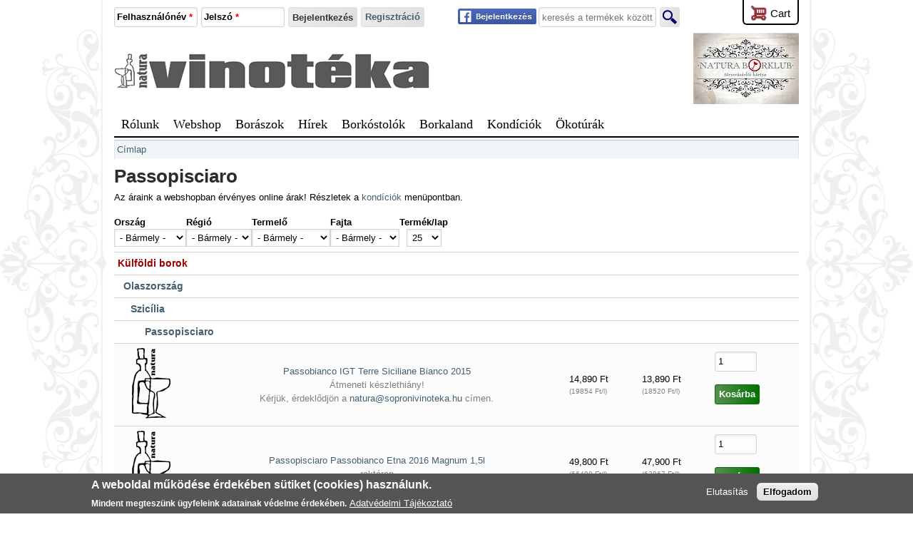

--- FILE ---
content_type: text/html; charset=utf-8
request_url: https://sopronivinoteka.eu/webshop/passopisciaro
body_size: 71028
content:
<!DOCTYPE html>
<!--[if lt IE 7]><html class="lt-ie9 lt-ie8 lt-ie7" lang="hu" dir="ltr"><![endif]-->
<!--[if IE 7]><html class="lt-ie9 lt-ie8" lang="hu" dir="ltr"><![endif]-->
<!--[if IE 8]><html class="lt-ie9" lang="hu" dir="ltr"><![endif]-->
<!--[if gt IE 8]><!--><html lang="hu" dir="ltr"><!--<![endif]-->
<head>
<meta charset="utf-8" />
<meta http-equiv="cleartype" content="on" />
<link rel="shortcut icon" href="https://sopronivinoteka.eu/favicon.ico" type="image/vnd.microsoft.icon" />
<meta name="generator" content="Drupal 7 (https://www.drupal.org)" />
<link rel="canonical" href="https://sopronivinoteka.eu/webshop/passopisciaro" />
<link rel="shortlink" href="https://sopronivinoteka.eu/taxonomy/term/627" />
<meta property="og:site_name" content="Natura Vinotéka Sopron" />
<meta property="og:type" content="article" />
<meta property="og:url" content="https://sopronivinoteka.eu/webshop/passopisciaro" />
<meta property="og:title" content="Passopisciaro" />
<title>Passopisciaro | Natura Vinotéka Sopron</title>
<style type="text/css" media="all">
@import url("https://sopronivinoteka.eu/modules/system/system.base.css?rmxwkg");
@import url("https://sopronivinoteka.eu/modules/system/system.menus.css?rmxwkg");
@import url("https://sopronivinoteka.eu/modules/system/system.messages.css?rmxwkg");
@import url("https://sopronivinoteka.eu/modules/system/system.theme.css?rmxwkg");
</style>
<style type="text/css" media="all">
@import url("https://sopronivinoteka.eu/sites/all/modules/simplenews/simplenews.css?rmxwkg");
@import url("https://sopronivinoteka.eu/modules/field/theme/field.css?rmxwkg");
@import url("https://sopronivinoteka.eu/modules/node/node.css?rmxwkg");
@import url("https://sopronivinoteka.eu/modules/search/search.css?rmxwkg");
@import url("https://sopronivinoteka.eu/sites/all/modules/ubercart/uc_order/uc_order.css?rmxwkg");
@import url("https://sopronivinoteka.eu/sites/all/modules/ubercart/uc_product/uc_product.css?rmxwkg");
@import url("https://sopronivinoteka.eu/sites/all/modules/ubercart/uc_store/uc_store.css?rmxwkg");
@import url("https://sopronivinoteka.eu/modules/user/user.css?rmxwkg");
@import url("https://sopronivinoteka.eu/sites/all/modules/views/css/views.css?rmxwkg");
</style>
<style type="text/css" media="all">
@import url("https://sopronivinoteka.eu/sites/all/modules/colorbox/styles/default/colorbox_style.css?rmxwkg");
@import url("https://sopronivinoteka.eu/sites/all/modules/ctools/css/ctools.css?rmxwkg");
@import url("https://sopronivinoteka.eu/sites/all/modules/popup_onload/popup_onload-colorbox.css?rmxwkg");
@import url("https://sopronivinoteka.eu/sites/all/modules/ubercart/uc_cart/uc_cart_block.css?rmxwkg");
@import url("https://sopronivinoteka.eu/sites/all/modules/custom_search/custom_search.css?rmxwkg");
@import url("https://sopronivinoteka.eu/sites/all/modules/eu_cookie_compliance/css/eu_cookie_compliance.css?rmxwkg");
@import url("https://sopronivinoteka.eu/sites/all/libraries/superfish/css/superfish.css?rmxwkg");
@import url("https://sopronivinoteka.eu/sites/all/libraries/superfish/style/white.css?rmxwkg");
@import url("https://sopronivinoteka.eu/files/ctools/css/19f754c11f050a10309e128e84e894f2.css?rmxwkg");
</style>
<style type="text/css" media="screen">
@import url("https://sopronivinoteka.eu/sites/all/themes/adaptivetheme/adaptivetheme/adaptivetheme/at_core/css/at.settings.style.headings.css?rmxwkg");
@import url("https://sopronivinoteka.eu/sites/all/themes/adaptivetheme/adaptivetheme/adaptivetheme/at_core/css/at.settings.style.image.css?rmxwkg");
@import url("https://sopronivinoteka.eu/sites/all/themes/adaptivetheme/adaptivetheme/adaptivetheme/at_core/css/at.settings.style.floatblocks.css?rmxwkg");
@import url("https://sopronivinoteka.eu/sites/all/themes/adaptivetheme/adaptivetheme/adaptivetheme/at_core/css/at.settings.style.login.css?rmxwkg");
@import url("https://sopronivinoteka.eu/sites/all/themes/adaptivetheme/adaptivetheme/adaptivetheme/at_core/css/at.layout.css?rmxwkg");
</style>
<style type="text/css" media="all">
@import url("https://sopronivinoteka.eu/sites/all/themes/at_commerce/css/styles.base.css?rmxwkg");
@import url("https://sopronivinoteka.eu/sites/all/themes/at_commerce/css/styles.modules.css?rmxwkg");
@import url("https://sopronivinoteka.eu/sites/all/themes/at_commerce/css/styles.settings.css?rmxwkg");
@import url("https://sopronivinoteka.eu/sites/all/themes/vinoteka/color/colors.css?rmxwkg");
@import url("https://sopronivinoteka.eu/sites/all/themes/vinoteka/css/vinoteka.css?rmxwkg");
</style>
<style type="text/css" media="screen">
@import url("https://sopronivinoteka.eu/files/adaptivetheme/vinoteka_files/vinoteka.default.layout.css?rmxwkg");
@import url("https://sopronivinoteka.eu/files/adaptivetheme/vinoteka_files/vinoteka.fonts.css?rmxwkg");
</style>

<!--[if lte IE 9]>
<style type="text/css" media="screen">
@import url("https://sopronivinoteka.eu/sites/all/themes/vinoteka/css/ie-lte-9.css?rmxwkg");
</style>
<![endif]-->
<script type="text/javascript" src="//ajax.googleapis.com/ajax/libs/jquery/1.10.2/jquery.min.js"></script>
<script type="text/javascript">
<!--//--><![CDATA[//><!--
window.jQuery || document.write("<script src='/sites/all/modules/jquery_update/replace/jquery/1.10/jquery.min.js'>\x3C/script>")
//--><!]]>
</script>
<script type="text/javascript" src="https://sopronivinoteka.eu/misc/jquery-extend-3.4.0.js?v=1.10.2"></script>
<script type="text/javascript" src="https://sopronivinoteka.eu/misc/jquery-html-prefilter-3.5.0-backport.js?v=1.10.2"></script>
<script type="text/javascript" src="https://sopronivinoteka.eu/misc/jquery.once.js?v=1.2"></script>
<script type="text/javascript" src="https://sopronivinoteka.eu/misc/drupal.js?rmxwkg"></script>
<script type="text/javascript" src="https://sopronivinoteka.eu/sites/all/modules/jquery_update/replace/ui/external/jquery.cookie.js?v=67fb34f6a866c40d0570"></script>
<script type="text/javascript" src="https://sopronivinoteka.eu/sites/all/modules/admin_menu/admin_devel/admin_devel.js?rmxwkg"></script>
<script type="text/javascript" src="https://sopronivinoteka.eu/files/languages/hu_pY10xY_Ri3LYnBmx4CeV_S8kbC_4DukkaZM8DRnzXro.js?rmxwkg"></script>
<script type="text/javascript" src="https://sopronivinoteka.eu/sites/all/libraries/colorbox/jquery.colorbox-min.js?rmxwkg"></script>
<script type="text/javascript" src="https://sopronivinoteka.eu/sites/all/modules/colorbox/js/colorbox.js?rmxwkg"></script>
<script type="text/javascript" src="https://sopronivinoteka.eu/sites/all/modules/colorbox/styles/default/colorbox_style.js?rmxwkg"></script>
<script type="text/javascript" src="https://sopronivinoteka.eu/sites/all/modules/popup_onload/popup_onload.js?rmxwkg"></script>
<script type="text/javascript" src="https://sopronivinoteka.eu/sites/all/modules/custom_search/js/custom_search.js?rmxwkg"></script>
<script type="text/javascript" src="https://sopronivinoteka.eu/sites/all/modules/ctools/js/auto-submit.js?rmxwkg"></script>
<script type="text/javascript" src="https://sopronivinoteka.eu/sites/all/modules/views_selective_filters/js/attachBehaviours.js?rmxwkg"></script>
<script type="text/javascript" src="https://sopronivinoteka.eu/sites/all/modules/fboauth/fboauth_popup.js?rmxwkg"></script>
<script type="text/javascript" src="https://sopronivinoteka.eu/sites/all/themes/vinoteka/scripts/jquery.overlabel.js?rmxwkg"></script>
<script type="text/javascript" src="https://sopronivinoteka.eu/sites/all/themes/vinoteka/scripts/overlabels.js?rmxwkg"></script>
<script type="text/javascript" src="https://sopronivinoteka.eu/sites/all/themes/at_commerce/scripts/draw.js?rmxwkg"></script>
<script type="text/javascript" src="https://sopronivinoteka.eu/sites/all/libraries/superfish/sftouchscreen.js?rmxwkg"></script>
<script type="text/javascript" src="https://sopronivinoteka.eu/sites/all/libraries/superfish/supposition.js?rmxwkg"></script>
<script type="text/javascript" src="https://sopronivinoteka.eu/sites/all/libraries/superfish/superfish.js?rmxwkg"></script>
<script type="text/javascript" src="https://sopronivinoteka.eu/sites/all/modules/superfish/superfish.js?rmxwkg"></script>
<script type="text/javascript" src="https://sopronivinoteka.eu/sites/all/themes/vinoteka/scripts/jquery-migrate-1.3.0.min.js?rmxwkg"></script>
<script type="text/javascript" src="https://sopronivinoteka.eu/sites/all/themes/adaptivetheme/adaptivetheme/adaptivetheme/at_core/scripts/scalefix.js?rmxwkg"></script>
<script type="text/javascript">
<!--//--><![CDATA[//><!--
jQuery.extend(Drupal.settings, {"basePath":"\/","pathPrefix":"","setHasJsCookie":0,"ajaxPageState":{"theme":"vinoteka","theme_token":"w1wWEyrG3gJtt9e_2_WV0_h6xHIAQahynOEdxRjHWng","js":{"0":1,"sites\/all\/modules\/eu_cookie_compliance\/js\/eu_cookie_compliance.js":1,"\/\/ajax.googleapis.com\/ajax\/libs\/jquery\/1.10.2\/jquery.min.js":1,"1":1,"misc\/jquery-extend-3.4.0.js":1,"misc\/jquery-html-prefilter-3.5.0-backport.js":1,"misc\/jquery.once.js":1,"misc\/drupal.js":1,"sites\/all\/modules\/jquery_update\/replace\/ui\/external\/jquery.cookie.js":1,"sites\/all\/modules\/admin_menu\/admin_devel\/admin_devel.js":1,"public:\/\/languages\/hu_pY10xY_Ri3LYnBmx4CeV_S8kbC_4DukkaZM8DRnzXro.js":1,"sites\/all\/libraries\/colorbox\/jquery.colorbox-min.js":1,"sites\/all\/modules\/colorbox\/js\/colorbox.js":1,"sites\/all\/modules\/colorbox\/styles\/default\/colorbox_style.js":1,"sites\/all\/modules\/popup_onload\/popup_onload.js":1,"sites\/all\/modules\/custom_search\/js\/custom_search.js":1,"sites\/all\/modules\/ctools\/js\/auto-submit.js":1,"sites\/all\/modules\/views_selective_filters\/js\/attachBehaviours.js":1,"sites\/all\/modules\/fboauth\/fboauth_popup.js":1,"sites\/all\/themes\/vinoteka\/scripts\/jquery.overlabel.js":1,"sites\/all\/themes\/vinoteka\/scripts\/overlabels.js":1,"sites\/all\/themes\/at_commerce\/scripts\/draw.js":1,"sites\/all\/libraries\/superfish\/sftouchscreen.js":1,"sites\/all\/libraries\/superfish\/supposition.js":1,"sites\/all\/libraries\/superfish\/superfish.js":1,"sites\/all\/modules\/superfish\/superfish.js":1,"sites\/all\/themes\/vinoteka\/scripts\/jquery-migrate-1.3.0.min.js":1,"sites\/all\/themes\/adaptivetheme\/adaptivetheme\/adaptivetheme\/at_core\/scripts\/scalefix.js":1},"css":{"modules\/system\/system.base.css":1,"modules\/system\/system.menus.css":1,"modules\/system\/system.messages.css":1,"modules\/system\/system.theme.css":1,"sites\/all\/modules\/simplenews\/simplenews.css":1,"modules\/field\/theme\/field.css":1,"modules\/node\/node.css":1,"modules\/search\/search.css":1,"sites\/all\/modules\/ubercart\/uc_order\/uc_order.css":1,"sites\/all\/modules\/ubercart\/uc_product\/uc_product.css":1,"sites\/all\/modules\/ubercart\/uc_store\/uc_store.css":1,"modules\/user\/user.css":1,"sites\/all\/modules\/views\/css\/views.css":1,"sites\/all\/modules\/colorbox\/styles\/default\/colorbox_style.css":1,"sites\/all\/modules\/ctools\/css\/ctools.css":1,"sites\/all\/modules\/popup_onload\/popup_onload-colorbox.css":1,"sites\/all\/modules\/ubercart\/uc_cart\/uc_cart_block.css":1,"sites\/all\/modules\/custom_search\/custom_search.css":1,"sites\/all\/modules\/eu_cookie_compliance\/css\/eu_cookie_compliance.css":1,"sites\/all\/libraries\/superfish\/css\/superfish.css":1,"sites\/all\/libraries\/superfish\/style\/white.css":1,"public:\/\/ctools\/css\/19f754c11f050a10309e128e84e894f2.css":1,"sites\/all\/themes\/adaptivetheme\/adaptivetheme\/adaptivetheme\/at_core\/css\/at.settings.style.headings.css":1,"sites\/all\/themes\/adaptivetheme\/adaptivetheme\/adaptivetheme\/at_core\/css\/at.settings.style.image.css":1,"sites\/all\/themes\/adaptivetheme\/adaptivetheme\/adaptivetheme\/at_core\/css\/at.settings.style.floatblocks.css":1,"sites\/all\/themes\/adaptivetheme\/adaptivetheme\/adaptivetheme\/at_core\/css\/at.settings.style.login.css":1,"sites\/all\/themes\/adaptivetheme\/adaptivetheme\/adaptivetheme\/at_core\/css\/at.layout.css":1,"sites\/all\/themes\/at_commerce\/css\/styles.base.css":1,"sites\/all\/themes\/at_commerce\/css\/styles.modules.css":1,"sites\/all\/themes\/at_commerce\/css\/styles.settings.css":1,"sites\/all\/themes\/vinoteka\/color\/colors.css":1,"sites\/all\/themes\/vinoteka\/css\/vinoteka.css":1,"public:\/\/adaptivetheme\/vinoteka_files\/vinoteka.default.layout.css":1,"public:\/\/adaptivetheme\/vinoteka_files\/vinoteka.fonts.css":1,"sites\/all\/themes\/vinoteka\/css\/ie-lte-9.css":1}},"colorbox":{"transition":"elastic","speed":"350","opacity":"0.85","slideshow":false,"slideshowAuto":true,"slideshowSpeed":"2500","slideshowStart":"start slideshow","slideshowStop":"stop slideshow","current":"{current} of {total}","previous":"\u00ab Prev","next":"Next \u00bb","close":"Close","overlayClose":true,"returnFocus":true,"maxWidth":"98%","maxHeight":"98%","initialWidth":"300","initialHeight":"250","fixed":true,"scrolling":true,"mobiledetect":true,"mobiledevicewidth":"480px","file_public_path":"\/files","specificPagesDefaultValue":"admin*\nimagebrowser*\nimg_assist*\nimce*\nnode\/add\/*\nnode\/*\/edit\nprint\/*\nprintpdf\/*\nsystem\/ajax\nsystem\/ajax\/*"},"popup_onload":{"html":"\u003Cdiv class=\u0022entity entity-popup-onload popup-onload-popup-onload-basic clearfix\u0022\u003E\n\n  \n  \u003Cdiv class=\u0022content\u0022\u003E\n    \u003Cdiv class=\u0022field field-name-field-fake-body field-type-text field-label-hidden view-mode-full\u0022\u003E\u003Cdiv class=\u0022field-items\u0022\u003E\u003Cdiv class=\u0022field-item even\u0022\u003E\u003Cp style=\u0022text-align: center;\u0022\u003EKedves L\u00e1togat\u00f3nk!\u003Cbr \/\u003E\u003Cbr \/\u003EA Natura Vinot\u00e9ka \u003Cbr \/\u003Ecsak 18 \u00e9ven fel\u00fcli szem\u00e9lyt szolg\u00e1l ki alkohol term\u00e9kekkel!\u003Cbr \/\u003EOldalunk haszn\u00e1lat\u00e1val \u00d6n elfogadja ezt!\u003Cbr \/\u003EAmennyiben \u00d6n m\u00e9g nincsen 18 \u00e9ves, k\u00e9rj\u00fck, hogy kattintson ide:\u003Cbr \/\u003E\u003Cbr \/\u003E\u003Ca title=\u0022Na-T\u00fara \u00d6k\u00f6t\u00far\u00e1k\u0022 href=\u0022https:\/\/na-tura.hu\/\u0022 target=\u0022_self\u0022\u003ENem vagyok m\u00e9g 18 \u00e9ves, Kil\u00e9pek!\u003C\/a\u003E\u003C\/p\u003E\u003C\/div\u003E\u003C\/div\u003E\u003C\/div\u003E  \u003C\/div\u003E\n\u003C\/div\u003E\n","delay":"5000","fixed":false,"popup_id":"2","className":"popup_onload","overlayClose":true,"close":""},"custom_search":{"form_target":"_self","solr":0},"urlIsAjaxTrusted":{"\/webshop\/passopisciaro":true,"\/search\/node":true,"\/webshop\/passopisciaro?destination=taxonomy\/term\/627":true},"eu_cookie_compliance":{"cookie_policy_version":"1.0.0","popup_enabled":1,"popup_agreed_enabled":0,"popup_hide_agreed":0,"popup_clicking_confirmation":false,"popup_scrolling_confirmation":false,"popup_html_info":"\u003Cdiv\u003E\n  \u003Cdiv class =\u0022popup-content info\u0022\u003E\n    \u003Cdiv id=\u0022popup-text\u0022\u003E\n      \u003Ch2\u003EA weboldal m\u0171k\u00f6d\u00e9se \u00e9rdek\u00e9ben s\u00fctiket (cookies) haszn\u00e1lunk.\u003C\/h2\u003E\n\u003Cp\u003EMindent megtesz\u00fcnk \u00fcgyfeleink adatainak v\u00e9delme \u00e9rdek\u00e9ben.\u003C\/p\u003E\n              \u003Cbutton type=\u0022button\u0022 class=\u0022find-more-button eu-cookie-compliance-more-button\u0022\u003EAdatv\u00e9delmi T\u00e1j\u00e9koztat\u00f3\u003C\/button\u003E\n          \u003C\/div\u003E\n    \u003Cdiv id=\u0022popup-buttons\u0022\u003E\n      \u003Cbutton type=\u0022button\u0022 class=\u0022decline-button eu-cookie-compliance-secondary-button\u0022\u003EElutas\u00edt\u00e1s\u003C\/button\u003E\n              \u003Cbutton type=\u0022button\u0022 class=\u0022agree-button eu-cookie-compliance-default-button\u0022 \u003EElfogadom\u003C\/button\u003E\n          \u003C\/div\u003E\n  \u003C\/div\u003E\n\u003C\/div\u003E","use_mobile_message":false,"mobile_popup_html_info":"\u003Cdiv\u003E\n  \u003Cdiv class =\u0022popup-content info\u0022\u003E\n    \u003Cdiv id=\u0022popup-text\u0022\u003E\n                    \u003Cbutton type=\u0022button\u0022 class=\u0022find-more-button eu-cookie-compliance-more-button\u0022\u003EAdatv\u00e9delmi T\u00e1j\u00e9koztat\u00f3\u003C\/button\u003E\n          \u003C\/div\u003E\n    \u003Cdiv id=\u0022popup-buttons\u0022\u003E\n      \u003Cbutton type=\u0022button\u0022 class=\u0022decline-button eu-cookie-compliance-secondary-button\u0022\u003EElutas\u00edt\u00e1s\u003C\/button\u003E\n              \u003Cbutton type=\u0022button\u0022 class=\u0022agree-button eu-cookie-compliance-default-button\u0022 \u003EElfogadom\u003C\/button\u003E\n          \u003C\/div\u003E\n  \u003C\/div\u003E\n\u003C\/div\u003E\n","mobile_breakpoint":"768","popup_html_agreed":"\u003Cdiv\u003E\n  \u003Cdiv class=\u0022popup-content agreed\u0022\u003E\n    \u003Cdiv id=\u0022popup-text\u0022\u003E\n      \u003Ch2\u003EThank you for accepting cookies\u003C\/h2\u003E\n\u003Cp\u003EYou can now hide this message or find out more about cookies.\u003C\/p\u003E\n    \u003C\/div\u003E\n    \u003Cdiv id=\u0022popup-buttons\u0022\u003E\n      \u003Cbutton type=\u0022button\u0022 class=\u0022hide-popup-button eu-cookie-compliance-hide-button\u0022\u003EElrejt\u00e9s\u003C\/button\u003E\n              \u003Cbutton type=\u0022button\u0022 class=\u0022find-more-button eu-cookie-compliance-more-button-thank-you\u0022 \u003ETov\u00e1bbi inform\u00e1ci\u00f3k\u003C\/button\u003E\n          \u003C\/div\u003E\n  \u003C\/div\u003E\n\u003C\/div\u003E","popup_use_bare_css":false,"popup_height":"auto","popup_width":"100%","popup_delay":1000,"popup_link":"\/adatvedelmi_tajekoztato","popup_link_new_window":1,"popup_position":null,"fixed_top_position":1,"popup_language":"hu","store_consent":false,"better_support_for_screen_readers":0,"reload_page":0,"domain":"","domain_all_sites":null,"popup_eu_only_js":0,"cookie_lifetime":"100","cookie_session":false,"disagree_do_not_show_popup":0,"method":"opt_out","allowed_cookies":"","withdraw_markup":"\u003Cbutton type=\u0022button\u0022 class=\u0022eu-cookie-withdraw-tab\u0022\u003EPrivacy settings\u003C\/button\u003E\n\u003Cdiv class=\u0022eu-cookie-withdraw-banner\u0022\u003E\n  \u003Cdiv class=\u0022popup-content info\u0022\u003E\n    \u003Cdiv id=\u0022popup-text\u0022\u003E\n      \u003Ch2\u003EA weboldal m\u0171k\u00f6d\u00e9se \u00e9rdek\u00e9ben s\u00fctiket (cookies) haszn\u00e1lunk.\u003C\/h2\u003E\n\u003Cp\u003EMindent megtesz\u00fcnk \u00fcgyfeleink adatainak v\u00e9delme \u00e9rdek\u00e9ben.\u003C\/p\u003E\n    \u003C\/div\u003E\n    \u003Cdiv id=\u0022popup-buttons\u0022\u003E\n      \u003Cbutton type=\u0022button\u0022 class=\u0022eu-cookie-withdraw-button\u0022\u003EWithdraw consent\u003C\/button\u003E\n    \u003C\/div\u003E\n  \u003C\/div\u003E\n\u003C\/div\u003E\n","withdraw_enabled":false,"withdraw_button_on_info_popup":0,"cookie_categories":[],"cookie_categories_details":[],"enable_save_preferences_button":1,"cookie_name":"","cookie_value_disagreed":"0","cookie_value_agreed_show_thank_you":"1","cookie_value_agreed":"2","containing_element":"body","automatic_cookies_removal":true},"superfish":{"1":{"id":"1","sf":{"animation":{"opacity":"show","height":"show"},"speed":"fast","autoArrows":false,"dropShadows":false},"plugins":{"touchscreen":{"behaviour":"1","disableHover":true,"mode":"always_active"},"supposition":true}}},"adaptivetheme":{"vinoteka":{"layout_settings":{"bigscreen":"three-col-grail","tablet_landscape":"three-col-grail","tablet_portrait":"one-col-vert","smalltouch_landscape":"one-col-stack","smalltouch_portrait":"one-col-stack"},"media_query_settings":{"bigscreen":"only screen and (min-width:960px)","tablet_landscape":"only screen and (min-width:769px) and (max-width:1024px)","tablet_portrait":"only screen and (min-width:481px) and (max-width:768px)","smalltouch_landscape":"only screen and (min-width:321px) and (max-width:480px)","smalltouch_portrait":"only screen and (max-width:320px)"}}}});
//--><!]]>
</script>
<!--[if lt IE 9]>
<script src="https://sopronivinoteka.eu/sites/all/themes/adaptivetheme/adaptivetheme/adaptivetheme/at_core/scripts/html5.js?rmxwkg"></script>
<![endif]-->
</head>
<body class="html not-front not-logged-in no-sidebars page-taxonomy page-taxonomy-term page-taxonomy-term- page-taxonomy-term-627 site-name-hidden atr-7.x-3.x atv-7.x-1.0 lang-hu site-name-natura-vinotéka-sopron section-webshop vinoteka webkit chrome mac bb-n hl-l mb-n mma-l itrc-3 isrc-3">
  <div id="skip-link" class="nocontent">
    <a href="#main-content" class="element-invisible element-focusable">Ugrás a tartalomra</a>
  </div>
    <div id="page-wrapper">
  <div id="page" class="page ssc-n ssw-n ssa-l sss-n btc-n btw-b bta-l bts-n ntc-n ntw-b nta-l nts-n ctc-n ctw-b cta-l cts-n ptc-n ptw-b pta-l pts-n">

          <div id="draw-wrapper">
        <div class="container clearfix">
          <div id="draw"><div class="region region-draw"><div class="region-inner clearfix"><section id="block-uc-cart-cart" class="block block-uc-cart odd first last block-count-1 block-region-draw block-cart" ><div class="block-inner clearfix">  
      <h2 class="block-title"><a href="/cart"><span class="cart-block-icon-empty" title="A kosár megtekintése."></span></a><span class="cart-block-title-bar">Kosár</span></h2>
  
  <div class="block-content content"><p class="cart-block-items uc-cart-empty">A kosár üres.</p><table class="cart-block-summary"><tbody><tr><td class="cart-block-summary-items"><span class="num-items">0</span> tétel</td><td class="cart-block-summary-total"><label>Összesen:</label> <span class="uc-price">0 Ft</span></td></tr></tbody></table></div>
  </div></section></div></div></div>
        </div>
      </div>
    
    <div id="header-wrapper">
              <div id="toggle-wrapper">
          <div class="container clearfix">
             <div id="toggle"><a class="draw-toggle" href="#">Cart</a></div>
          </div>
        </div>
      
      <div class="container clearfix">
  <!-- Two column 2x50 Gpanel -->
  <div class="at-panel gpanel panel-display two-50 clearfix">
        <div class="region region-two-50-first"><div class="region-inner clearfix"><div id="block-user-login" class="block block-user no-title odd first last block-count-2 block-region-two-50-first block-login lb-h"  role="form"><div class="block-inner clearfix">  
  
  <div class="block-content content no-title"><form action="/webshop/passopisciaro?destination=taxonomy/term/627" method="post" id="user-login-form" accept-charset="UTF-8"><div><div class="form-item form-type-textfield form-item-name">
  <label for="edit-name">Felhasználónév <span class="form-required" title="Szükséges mező.">*</span></label>
 <input type="text" id="edit-name" name="name" value="" size="15" maxlength="60" class="form-text required" />
</div>
<div class="form-item form-type-password form-item-pass">
  <label for="edit-pass">Jelszó <span class="form-required" title="Szükséges mező.">*</span></label>
 <input type="password" id="edit-pass" name="pass" size="15" maxlength="128" class="form-text required" />
</div>
<input type="hidden" name="form_build_id" value="form-P5x0KPxtfgcPlv3CZohn9PfkgpyarK741pZTaq1spXw" />
<input type="hidden" name="form_id" value="user_login_block" />
<div class="form-actions form-wrapper" id="edit-actions--5"><input type="submit" id="edit-submit" name="op" value="Bejelentkezés" class="form-submit" /></div><div class="item-list"><ul><li class="odd first last"><a href="/user/register" title="Regisztráció">Regisztráció</a></li></ul></div></div></form></div>
  </div></div></div></div>    <div class="region region-two-50-second"><div class="region-inner clearfix"><div id="block-fboauth-login" class="block block-fboauth no-title odd first block-count-3 block-region-two-50-second block-login" ><div class="block-inner clearfix">  
  
  <div class="block-content content no-title"><a  class="fboauth-popup facebook-action-connect" rel="nofollow" href="https://www.facebook.com/v2.3/dialog/oauth?client_id=329770633808092&redirect_uri=https%3A//sopronivinoteka.eu/fboauth/connect%3Fdestination%3Dtaxonomy%252Fterm%252F627&display=popup&scope=email"><img width="114" height="26" src="https://sopronivinoteka.eu/sites/all/themes/vinoteka/img/fbbutton.gif" alt="" /></a></div>
  </div></div><div id="block-custom-search-blocks-1" class="block block-custom-search-blocks no-title even last block-count-4 block-region-two-50-second block-1" ><div class="block-inner clearfix">  
  
  <div class="block-content content no-title"><form class="search-form" role="search" action="/webshop/passopisciaro" method="post" id="custom-search-blocks-form-1" accept-charset="UTF-8"><div><div class="form-item form-type-textfield form-item-custom-search-blocks-form-1">
  <label class="element-invisible" for="edit-custom-search-blocks-form-1--2">Keresés a webhelyen </label>
 <input title="A keresendő kifejezések megadása." class="custom-search-box form-text" placeholder="keresés a termékek között" type="text" id="edit-custom-search-blocks-form-1--2" name="custom_search_blocks_form_1" value="" size="23" maxlength="128" />
</div>
<input class="custom-search-selector custom-search-types" type="hidden" name="custom_search_types" value="c-product" />
<input type="hidden" name="delta" value="1" />
<input type="hidden" name="form_build_id" value="form-onMH_-UvFDUJeLMYZxO0BKLKCsX7WZ8PRfPrlqbLHKs" />
<input type="hidden" name="form_id" value="custom_search_blocks_form_1" />
<div class="form-actions form-wrapper" id="edit-actions--6"><input alt="." class="custom-search-button form-submit" type="image" id="edit-submit--2" name="op" src="https://sopronivinoteka.eu/sites/all/themes/vinoteka/img/search-icon.png" /></div></div></form></div>
  </div></div></div></div>      </div>
        <header class="clearfix">

                      <!-- start: Branding -->
            <div id="branding" class="branding-elements clearfix with-logo site-name-hidden no-slogan">

                              <div id="logo">
                  <a href="/" title="Natura Vinotéka Sopron"><img class="site-logo" src="https://sopronivinoteka.eu/sites/all/themes/vinoteka/img/fej.gif" alt="Natura Vinotéka Sopron" /></a>                </div>
              
                              <!-- start: Site name and Slogan hgroup -->
                <div id="name-and-slogan" class="element-invisible h-group" id="name-and-slogan">

                                      <h1 id="site-name" class="element-invisible" id="site-name"><a href="/" title="Címlap">Natura Vinotéka Sopron</a></h1>
                  
                  
                </div><!-- /end #name-and-slogan -->
              

            </div><!-- /end #branding -->
          
          <div class="region region-header"><div class="region-inner clearfix"><div id="block-block-8" class="block block-block no-title odd first last block-count-5 block-region-header block-8" ><div class="block-inner clearfix">  
  
  <div class="block-content content no-title"><a href="/natura_borklub_0"><img title="NATURA BORKLUB" src="/files/images/natura_borklub_kartya_100.jpg" alt="NATURA BORKLUB" /></a></div>
  </div></div></div></div>
                      <div id="menu-wrapper"><div id="menu-bar" class="nav clearfix"><nav id="block-superfish-1" class="block block-superfish menu-wrapper menu-bar-wrapper clearfix odd first last block-count-6 block-region-menu-bar block-1" >  
      <h2 class="element-invisible block-title">Főmenü</h2>
  
  <ul  id="superfish-1" class="menu sf-menu sf-main-menu sf-horizontal sf-style-white sf-total-items-8 sf-parent-items-2 sf-single-items-6"><li id="menu-2109-1" class="first odd sf-item-1 sf-depth-1 sf-no-children"><a href="/vinoteka_borszakuzlet_sopron" title="Vinotéka - Borszaküzlet - Sopron" class="sf-depth-1">Rólunk</a></li><li id="menu-4656-1" class="middle even sf-item-2 sf-depth-1 sf-total-children-12 sf-parent-children-0 sf-single-children-12 menuparent"><a href="/webshop" title="Webshop" class="sf-depth-1 menuparent">Webshop</a><ul><li id="menu-2703284-1" class="first odd sf-item-1 sf-depth-2 sf-no-children"><a href="/webshop/magyar_borok" class="sf-depth-2">Magyar borok</a></li><li id="menu-2703280-1" class="middle even sf-item-2 sf-depth-2 sf-no-children"><a href="/webshop/kulfoldi_borok" class="sf-depth-2">Külföldi borok</a></li><li id="menu-2703282-1" class="middle odd sf-item-3 sf-depth-2 sf-no-children"><a href="/webshop/organikus_bio_borok" class="sf-depth-2">Organikus - bio borok</a></li><li id="menu-2703286-1" class="middle even sf-item-4 sf-depth-2 sf-no-children"><a href="/webshop/magyar_pezsgok" class="sf-depth-2">Magyar Pezsgők</a></li><li id="menu-2703285-1" class="middle odd sf-item-5 sf-depth-2 sf-no-children"><a href="/webshop/kulfoldi_pezsgok" class="sf-depth-2">Külföldi Pezsgők</a></li><li id="menu-2703275-1" class="middle even sf-item-6 sf-depth-2 sf-no-children"><a href="/webshop/parlatok" class="sf-depth-2">Párlatok</a></li><li id="menu-2703276-1" class="middle odd sf-item-7 sf-depth-2 sf-no-children"><a href="/webshop/muzealis_es_ritka_borok" class="sf-depth-2">Muzeális és ritka borok</a></li><li id="menu-2703277-1" class="middle even sf-item-8 sf-depth-2 sf-no-children"><a href="/webshop/poharak_dekantalok" class="sf-depth-2">Poharak, dekantálók</a></li><li id="menu-2703278-1" class="middle odd sf-item-9 sf-depth-2 sf-no-children"><a href="/webshop/bortartok" class="sf-depth-2">Bortartók</a></li><li id="menu-2703279-1" class="middle even sf-item-10 sf-depth-2 sf-no-children"><a href="/webshop/dugohuzok_kellekek" class="sf-depth-2">Dugóhúzók, kellékek</a></li><li id="menu-2703283-1" class="middle odd sf-item-11 sf-depth-2 sf-no-children"><a href="/webshop/csomagolas" class="sf-depth-2">Csomagolás</a></li><li id="menu-2703281-1" class="last even sf-item-12 sf-depth-2 sf-no-children"><a href="/webshop/delikat_csokoladek" class="sf-depth-2">Delikát, csokoládék</a></li></ul></li><li id="menu-4717-1" class="middle odd sf-item-3 sf-depth-1 sf-total-children-1 sf-parent-children-0 sf-single-children-1 menuparent"><a href="/boraszok" title="" class="sf-depth-1 menuparent">Borászok</a><ul><li id="menu-5380-1" class="firstandlast odd sf-item-1 sf-depth-2 sf-no-children"><div class="menu-views"><div class="view view-boraszok view-id-boraszok view-display-id-block_1 view-dom-id-f46605d46b710a830a135d41a5f54775">
            <div class="view-header">
      <p>Magyar borászok</p>
    </div>
  
  
  
      <div class="view-content">
        <div class="boraszok-wrapper">
  <div class="views-column views-column-first">
      <div class="views-row views-row-first">
        
          <a href="/webshop/2ha_szolobirtok_es_pinceszet" title="2HA Szőlőbirtok és Pincészet">2HA Szőlőbirtok és Pincészet</a>      </div>
      <div class="views-row">
        
          <a href="/webshop/balla_geza_erdely" title="Balla Géza, Erdély">Balla Géza</a>      </div>
      <div class="views-row">
        
          <a href="/webshop/bela_es_bandi_balatonszolos" title="Béla és Bandi, Balatonszőlős">Béla és Bandi</a>      </div>
      <div class="views-row">
        
          <a href="/webshop/bencze_istvan_szent_gyorgy_hegy" title="Bencze István, Szent György-hegy">Bencze István</a>      </div>
      <div class="views-row">
        
          <a href="/webshop/bojt_pinceszet_eger" title="Böjt Pincészet, Eger">Böjt Pincészet</a>      </div>
      <div class="views-row">
        
          <a href="/webshop/bolyki_janos_eger" title="Bolyki János, Eger">Bolyki János</a>      </div>
      <div class="views-row">
        
          <a href="/webshop/bott_frigyes_szlovakia" title="Bott Frigyes, Szlovákia">Bott Frigyes</a>      </div>
      <div class="views-row">
        
          <a href="/webshop/bott_pince_tokaj" title="Bott Pince, Tokaj">Bott Pince</a>      </div>
      <div class="views-row">
        
          <a href="/webshop/chateau_mate_tokaj" title="Chateau Mate, Tokaj">Chateau Mate</a>      </div>
      <div class="views-row">
        
          <a href="/webshop/degenfeld_tarcal" title="Degenfeld, Tarcal">Degenfeld</a>      </div>
      <div class="views-row">
        
          <a href="/webshop/demeter_zoltan_tokaj_hegyalja" title="Demeter Zoltán, Tokaj-hegyalja">Demeter Zoltán</a>      </div>
      <div class="views-row">
        
          <a href="/webshop/dobosi_pinceszet" title="Dobosi Pincészet">Dobosi Pincészet</a>      </div>
      <div class="views-row">
        
          <a href="/webshop/duzsi_tamas_szekszard" title="Dúzsi Tamás, Szekszárd">Dúzsi Tamás</a>      </div>
      <div class="views-row">
        
          <a href="/webshop/edgar_brutler" title="Edgar Brutler">Edgar Brutler</a>      </div>
      <div class="views-row">
        
          <a href="/webshop/etyeki_kuria_etyek" title="Etyeki Kúria, Etyek">Etyeki Kúria</a>      </div>
      <div class="views-row">
        
          <a href="/webshop/figula_mihaly_balatonfured" title="Figula Mihály, Balatonfüred">Figula Mihály</a>      </div>
      <div class="views-row views-row-last">
        
          <a href="/webshop/gal_tibor_eger" title="Gál Tibor, Eger">Gál Tibor</a>      </div>
    </div>
  <div class="views-column">
      <div class="views-row views-row-first">
        
          <a href="/webshop/gangl_pince_sopron" title="Gangl Pince, Sopron">Gangl Pince</a>      </div>
      <div class="views-row">
        
          <a href="/webshop/gere_attila_villany" title="Gere Attila, Villány">Gere Attila</a>      </div>
      <div class="views-row">
        
          <a href="/webshop/gere_weninger_villany" title="Gere-Weninger, Villány">Gere-Weninger</a>      </div>
      <div class="views-row">
        
          <a href="/webshop/gilvesy_pinceszet" title="Gilvesy Pincészet">Gilvesy Pincészet</a>      </div>
      <div class="views-row">
        
          <a href="/webshop/goncol_tokaj" title="Göncöl, Tokaj">Göncöl</a>      </div>
      <div class="views-row">
        
          <a href="/webshop/gunzer_zoltan_villany" title="Günzer Zoltán, Villány">Günzer Zoltán</a>      </div>
      <div class="views-row">
        
          <a href="/webshop/gyorgykovacs_imre_somlo" title="Györgykovács Imre, Somló">Györgykovács Imre</a>      </div>
      <div class="views-row">
        
          <a href="/webshop/hauer_erik_sopron_balf" title="Hauer Erik, Sopron-Balf">Hauer Erik</a>      </div>
      <div class="views-row">
        
          <a href="/webshop/heimann_csaladi_birtok_szekszard" title="Heimann Családi Birtok, Szekszárd">Heimann Családi Birtok</a>      </div>
      <div class="views-row">
        
          <a href="/webshop/hetszolo_pinceszet_tokaj" title="Hétszőlő Pincészet, Tokaj">Hétszőlő Pincészet</a>      </div>
      <div class="views-row">
        
          <a href="/webshop/holdvolgy_pinceszet_mad" title="Holdvölgy Pincészet, Mád">Holdvölgy Pincészet</a>      </div>
      <div class="views-row">
        
          <a href="/webshop/horvath_boraszat" title="Horváth Borászat">Horváth Borászat</a>      </div>
      <div class="views-row">
        
          <a href="/webshop/hummel_pinceszet_villany" title="Hummel Pincészet, Villány">Hummel Pincészet</a>      </div>
      <div class="views-row">
        
          <a href="/webshop/ikon_pinceszet_del_balaton" title="Ikon Pincészet, Dél-Balaton">Ikon Pincészet</a>      </div>
      <div class="views-row">
        
          <a href="/webshop/ivancsics_pince_sopron" title="Iváncsics Pince Sopron">Iváncsics Pince Sopron</a>      </div>
      <div class="views-row">
        
          <a href="/webshop/jandl_pinceszet_fertorakos" title="Jandl Pincészet, Fertőrákos">Jandl Pincészet</a>      </div>
      <div class="views-row views-row-last">
        
          <a href="/webshop/jasdi_pince_csopak" title="Jásdi Pince, Csopak">Jásdi Pince</a>      </div>
    </div>
  <div class="views-column">
      <div class="views-row views-row-first">
        
          <a href="/webshop/kali_kovek_koveskal" title="Káli Kövek, Köveskál">Káli Kövek</a>      </div>
      <div class="views-row">
        
          <a href="/webshop/karasztelek_pinceszet" title="Kárásztelek Pincészet">Kárásztelek Pincészet</a>      </div>
      <div class="views-row">
        
          <a href="/webshop/karner_gabor_matra" title="Karner Gábor, Mátra">Karner Gábor</a>      </div>
      <div class="views-row">
        
          <a href="/webshop/kikelet_pince_tokaj_hegyalja" title="Kikelet Pince, Tokaj-hegyalja">Kikelet Pince</a>      </div>
      <div class="views-row">
        
          <a href="/webshop/kiralyudvar_tokaj" title="Királyudvar, Tokaj">Királyudvar</a>      </div>
      <div class="views-row">
        
          <a href="/webshop/konyari_pince_balatonlelle" title="Konyári Pince, Balatonlelle">Konyári Pince</a>      </div>
      <div class="views-row">
        
          <a href="/webshop/kreinbacher_birtok_somlo" title="Kreinbacher Birtok, Somló">Kreinbacher Birtok</a>      </div>
      <div class="views-row">
        
          <a href="/webshop/laposa_pince_badacsony" title="Laposa Pince, Badacsony">Laposa Pince</a>      </div>
      <div class="views-row">
        
          <a href="/webshop/legli_otto_balatonboglar" title="Légli Ottó, Balatonboglár">Légli Ottó</a>      </div>
      <div class="views-row">
        
          <a href="/webshop/losonci_balint_matra" title="Losonci Bálint, Mátra">Losonci Bálint</a>      </div>
      <div class="views-row">
        
          <a href="/webshop/lover_pince_sopron" title="Lővér Pince, Sopron">Lővér Pince</a>      </div>
      <div class="views-row">
        
          <a href="/webshop/luka_eniko_sopron" title="Luka Enikő, Sopron">Luka Enikő</a>      </div>
      <div class="views-row">
        
          <a href="/webshop/malatinszky_csaba_villany" title="Malatinszky Csaba, Villány">Malatinszky Csaba</a>      </div>
      <div class="views-row">
        
          <a href="/webshop/maurer_oszkar_szerbia" title="Maurer Oszkár, Szerbia">Maurer Oszkár</a>      </div>
      <div class="views-row">
        
          <a href="/webshop/mayer_marton_villany" title="Mayer Márton, Villány">Mayer Márton</a>      </div>
      <div class="views-row">
        
          <a href="/webshop/meinklang" title="Meinklang">Meinklang</a>      </div>
      <div class="views-row views-row-last">
        
          <a href="/webshop/nemeth_attila_gabor_gyongyostarjan" title="Németh Attila Gábor, Gyöngyöstarján">Németh Attila Gábor</a>      </div>
    </div>
  <div class="views-column">
      <div class="views-row views-row-first">
        
          <a href="/webshop/oremus_pinceszet_tolcsva" title="Oremus Pincészet, Tolcsva">Oremus Pincészet</a>      </div>
      <div class="views-row">
        
          <a href="/webshop/palffy_pince" title="Pálffy Pince">Pálffy Pince</a>      </div>
      <div class="views-row">
        
          <a href="/webshop/pannonhalmi_apatsagi_pinceszet" title="Pannonhalmi Apátsági Pincészet">Pannonhalmi Apátsági Pincészet</a>      </div>
      <div class="views-row">
        
          <a href="/webshop/pelle_pince_mad" title="Pelle Pince, Mád">Pelle Pince</a>      </div>
      <div class="views-row">
        
          <a href="/webshop/pfneiszl_pince_sopron" title="Pfneiszl Pince, Sopron">Pfneiszl Pince</a>      </div>
      <div class="views-row">
        
          <a href="/webshop/posta_borhaz_szekszard" title="Posta-Borház, Szekszárd">Posta-Borház</a>      </div>
      <div class="views-row">
        
          <a href="/webshop/puttkamer_bence_szent_gyorgy_hegy" title="Puttkamer Bence, Szent György-hegy">Puttkamer Bence</a>      </div>
      <div class="views-row">
        
          <a href="/webshop/raspi_pince_fertorakos" title="Ráspi Pince, Fertőrákos">Ráspi Pince</a>      </div>
      <div class="views-row">
        
          <a href="/webshop/ruppert_pince" title="Ruppert Pince">Ruppert Pince</a>      </div>
      <div class="views-row">
        
          <a href="/webshop/sauska_pinceszet_villany" title="Sauska Pincészet, Villány">Sauska Pincészet</a>      </div>
      <div class="views-row">
        
          <a href="/webshop/sauska_tokaj_tokaj_hegyalja" title="Sauska Tokaj, Tokaj-hegyalja">Sauska Tokaj</a>      </div>
      <div class="views-row">
        
          <a href="/webshop/sebestyen_csaba_szekszard" title="Sebestyén Csaba, Szekszárd">Sebestyén Csaba</a>      </div>
      <div class="views-row">
        
          <a href="/webshop/st._andrea_pince_eger" title="St. Andrea Pince, Eger">St. Andrea Pince</a>      </div>
      <div class="views-row">
        
          <a href="/webshop/steigler_pince_sopron" title="Steigler Pince, Sopron">Steigler Pince</a>      </div>
      <div class="views-row">
        
          <a href="/webshop/stubenvoll_pince" title="Stubenvoll Pince">Stubenvoll Pince</a>      </div>
      <div class="views-row">
        
          <a href="/webshop/szaszi_endre_badacsony" title="Szászi Endre, Badacsony">Szászi Endre</a>      </div>
      <div class="views-row views-row-last">
        
          <a href="/webshop/szeleshat_szekszard" title="Szeleshát, Szekszárd">Szeleshát</a>      </div>
    </div>
  <div class="views-column views-column-last">
      <div class="views-row views-row-first">
        
          <a href="/webshop/szemes_jozsef_villany" title="Szemes József, Villány">Szemes József</a>      </div>
      <div class="views-row">
        
          <a href="/webshop/szepsy_istvan_mad" title="Szepsy István, Mád">Szepsy István</a>      </div>
      <div class="views-row">
        
          <a href="/webshop/takler_pince_szekszard" title="Takler Pince, Szekszárd">Takler Pince</a>      </div>
      <div class="views-row">
        
          <a href="/webshop/taschner_pince_sopron" title="Taschner Pince, Sopron">Taschner Pince</a>      </div>
      <div class="views-row">
        
          <a href="/webshop/thummerer_vilmos_eger" title="Thummerer Vilmos, Eger">Thummerer Vilmos</a>      </div>
      <div class="views-row">
        
          <a href="/webshop/tokaj_nobilis" title="Tokaj Nobilis">Tokaj Nobilis</a>      </div>
      <div class="views-row">
        
          <a href="/webshop/toltl_pince_sopron" title="Töltl Pince, Sopron">Töltl Pince</a>      </div>
      <div class="views-row">
        
          <a href="/webshop/tr_muvek_tokaj" title="TR Művek, Tokaj">TR Művek</a>      </div>
      <div class="views-row">
        
          <a href="/webshop/vida_peter_szekszard" title="Vida Péter, Szekszárd">Vida Péter</a>      </div>
      <div class="views-row">
        
          <a href="/webshop/villa_tolnay_badacsony" title="Villa Tolnay, Badacsony">Villa Tolnay</a>      </div>
      <div class="views-row">
        
          <a href="/webshop/vinceller_haz_sopron" title="Vincellér-ház, Sopron">Vincellér-ház</a>      </div>
      <div class="views-row">
        
          <a href="/webshop/vinkovics" title="Vinkovics">Vinkovics</a>      </div>
      <div class="views-row">
        
          <a href="/webshop/wassmann_pince_villany" title="Wassmann Pince, Villány">Wassmann Pince</a>      </div>
      <div class="views-row">
        
          <a href="/webshop/weninger_pinceszet_sopron_balf" title="Weninger Pincészet, Sopron-Balf">Weninger Pincészet</a>      </div>
      <div class="views-row">
        
          <a href="/webshop/wetzer_peter_sopron" title="Wetzer Péter, Sopron">Wetzer Péter</a>      </div>
      <div class="views-row">
        
          <a href="/webshop/winelife_sopron" title="Winelife, Sopron">Winelife</a>      </div>
      <div class="views-row views-row-last">
        
          <a href="/webshop/zachar_pinceszet" title="Zachár Pincészet">Zachár Pincészet</a>      </div>
    </div>
  </div>
    </div>
  
  
      <div class="attachment attachment-after">
      <div class="view view-boraszok view-id-boraszok view-display-id-attachment_1">
            <div class="view-header">
      <p>Külföldi borászok</p>
    </div>
  
  
  
      <div class="view-content">
        <div class="boraszok-wrapper">
  <div class="views-column views-column-first">
      <div class="views-row views-row-first">
        
          <a href="/webshop/alphonse_mellot" title="Alphonse Mellot">Alphonse Mellot</a>      </div>
      <div class="views-row">
        
          <a href="/webshop/antinori" title="Antinori">Antinori</a>      </div>
      <div class="views-row">
        
          <a href="/webshop/antoniolo" title="Antoniolo">Antoniolo</a>      </div>
      <div class="views-row">
        
          <a href="/webshop/ayala_champagne" title="AYALA, Champagne">AYALA</a>      </div>
      <div class="views-row">
        
          <a href="/webshop/barnaut_champagne" title="BARNAUT, Champagne">BARNAUT</a>      </div>
      <div class="views-row">
        
          <a href="/webshop/billecart_salmon_champagne" title="Billecart-Salmon, Champagne">Billecart-Salmon</a>      </div>
      <div class="views-row">
        
          <a href="/webshop/bollinger_champagne" title="Bollinger, Champagne">Bollinger</a>      </div>
      <div class="views-row">
        
          <a href="/webshop/bortolin_gregorio" title="Bortolin Gregorio">Bortolin Gregorio</a>      </div>
      <div class="views-row">
        
          <a href="/webshop/bortolomiol" title="Bortolomiol">Bortolomiol</a>      </div>
      <div class="views-row">
        
          <a href="/webshop/cantalupo" title="Cantalupo">Cantalupo</a>      </div>
      <div class="views-row views-row-last">
        
          <a href="/webshop/champagne_fleury" title="Champagne Fleury">Champagne Fleury</a>      </div>
    </div>
  <div class="views-column">
      <div class="views-row views-row-first">
        
          <a href="/webshop/chanson_burgundia" title="Chanson, Burgundia">Chanson</a>      </div>
      <div class="views-row">
        
          <a href="/webshop/charles_heidsieck" title="Charles Heidsieck">Charles Heidsieck</a>      </div>
      <div class="views-row">
        
          <a href="/webshop/chateau_desclans_provence" title="CHATEAU D&#039;ESCLANS, Provence">CHATEAU D&#039;ESCLANS</a>      </div>
      <div class="views-row">
        
          <a href="/webshop/chateau_la_rose_trimoulet_saint_emilion" title="Chateau la Rose Trimoulet, Saint Emilion">Chateau la Rose Trimoulet</a>      </div>
      <div class="views-row">
        
          <a href="/webshop/delamotte_champagne" title="Delamotte, Champagne">Delamotte</a>      </div>
      <div class="views-row">
        
          <a href="/webshop/domaine_christian_moreau_burgundia" title="Domaine Christian Moreau, Burgundia">Domaine Christian Moreau</a>      </div>
      <div class="views-row">
        
          <a href="/webshop/domaine_de_courcel_burgundia" title="Domaine de Courcel, Burgundia">Domaine de Courcel</a>      </div>
      <div class="views-row">
        
          <a href="/webshop/domaine_des_escaravailles" title="Domaine des Escaravailles">Domaine des Escaravailles</a>      </div>
      <div class="views-row">
        
          <a href="/webshop/domaine_huet_l_echansonne_loire" title="Domaine Huet L’ Echansonne, Loire">Domaine Huet L’ Echansonne</a>      </div>
      <div class="views-row views-row-last">
        
          <a href="/webshop/domaine_rossignol_trapet_burgundia" title="Domaine Rossignol-Trapet, Burgundia">Domaine Rossignol-Trapet</a>      </div>
    </div>
  <div class="views-column">
      <div class="views-row views-row-first">
        
          <a href="/webshop/e._guigal" title="E. GUIGAL">E. GUIGAL</a>      </div>
      <div class="views-row">
        
          <a href="/webshop/eudald_massana_noya" title="Eudald Massana Noya">Eudald Massana Noya</a>      </div>
      <div class="views-row">
        
          <a href="/webshop/fasol_menin" title="Fasol Menin">Fasol Menin</a>      </div>
      <div class="views-row">
        
          <a href="/webshop/ferrari_olaszorszag" title="Ferrari, Olaszország">Ferrari</a>      </div>
      <div class="views-row">
        
          <a href="/webshop/gaja" title="Gaja">Gaja</a>      </div>
      <div class="views-row">
        
          <a href="/webshop/grahams" title="Graham&#039;s">Graham&#039;s</a>      </div>
      <div class="views-row">
        
          <a href="/webshop/henri_giraud_champagne" title="Henri Giraud Champagne">Henri Giraud Champagne</a>      </div>
      <div class="views-row">
        
          <a href="/webshop/jacquart_champagne" title="Jacquart, Champagne">Jacquart</a>      </div>
      <div class="views-row">
        
          <a href="/webshop/kaiken" title="Kaiken">Kaiken</a>      </div>
      <div class="views-row views-row-last">
        
          <a href="/webshop/krug_champagne" title="Krug, Champagne">Krug</a>      </div>
    </div>
  <div class="views-column">
      <div class="views-row views-row-first">
        
          <a href="/webshop/langlois_chateau_loire" title="Langlois-Chateau, Loire">Langlois-Chateau</a>      </div>
      <div class="views-row">
        
          <a href="/webshop/larmandier_bernier_champagne" title="Larmandier-Bernier, Champagne">Larmandier-Bernier</a>      </div>
      <div class="views-row">
        
          <a href="/webshop/loimer_kamptal" title="Loimer, Kamptal">Loimer</a>      </div>
      <div class="views-row">
        
          <a href="/webshop/meinklang" title="Meinklang">Meinklang</a>      </div>
      <div class="views-row">
        
          <a href="/webshop/moet_chandon_champagne" title="Moët &amp; Chandon, Champagne">Moët &amp; Chandon</a>      </div>
      <div class="views-row">
        
          <a href="/webshop/passopisciaro" title="Passopisciaro" class="active">Passopisciaro</a>      </div>
      <div class="views-row">
        
          <a href="/webshop/pepe_raventos" title="Pepe Raventos">Pepe Raventos</a>      </div>
      <div class="views-row">
        
          <a href="/webshop/pfneisl_wineyard_burgeland" title="Pfneisl Wineyard, Burgeland">Pfneisl Wineyard</a>      </div>
      <div class="views-row">
        
          <a href="/webshop/pieropan_0" title="Pieropan">Pieropan</a>      </div>
      <div class="views-row views-row-last">
        
          <a href="/webshop/planeta_szicilia" title="Planeta, Szicília">Planeta</a>      </div>
    </div>
  <div class="views-column views-column-last">
      <div class="views-row views-row-first">
        
          <a href="/webshop/raventos_i_blanc_barcelona" title="Raventos i Blanc, Barcelona">Raventos i Blanc</a>      </div>
      <div class="views-row">
        
          <a href="/webshop/roederer_champagne" title="Roederer, Champagne">Roederer</a>      </div>
      <div class="views-row">
        
          <a href="/webshop/san_leonardo" title="San Leonardo">San Leonardo</a>      </div>
      <div class="views-row">
        
          <a href="/webshop/toroeno" title="TOROENO">TOROENO</a>      </div>
      <div class="views-row">
        
          <a href="/webshop/twr_te_whare_ra_vineyard_uj_zeland" title="TWR, Te Whare Ra Vineyard, Új-Zéland">TWR</a>      </div>
      <div class="views-row">
        
          <a href="/webshop/vega_sicilia" title="Vega Sicilia">Vega Sicilia</a>      </div>
      <div class="views-row">
        
          <a href="/webshop/vellich_burgeland" title="Vellich, Burgeland">Vellich</a>      </div>
      <div class="views-row">
        
          <a href="/webshop/veuve_clicquot_champagne" title="Veuve Clicquot, Champagne">Veuve Clicquot</a>      </div>
      <div class="views-row">
        
          <a href="/webshop/villa_huesgen" title="Villa Huesgen">Villa Huesgen</a>      </div>
      <div class="views-row views-row-last">
        
          <a href="/webshop/weingut_eymann" title="Weingut Eymann">Weingut Eymann</a>      </div>
    </div>
  </div>
    </div>
  
  
  
  
  
  
</div>    </div>
  
  
  
  
</div></div></li></ul></li><li id="menu-2111-1" class="middle even sf-item-4 sf-depth-1 sf-no-children"><a href="/hirek/aktualis_hirek" title="Aktuális híreink" class="sf-depth-1">Hírek</a></li><li id="menu-2114-1" class="middle odd sf-item-5 sf-depth-1 sf-no-children"><a href="/node/11" title="Borkóstolók" class="sf-depth-1">Borkóstolók</a></li><li id="menu-2115-1" class="middle even sf-item-6 sf-depth-1 sf-no-children"><a href="http://na-tura.hu/borkaland" title="Borkaland túrák" class="sf-depth-1">Borkaland</a></li><li id="menu-2110-1" class="middle odd sf-item-7 sf-depth-1 sf-no-children"><a href="/kondiciok" title="Kondíciók" class="sf-depth-1">Kondíciók</a></li><li id="menu-2116-1" class="last even sf-item-8 sf-depth-1 sf-no-children"><a href="http://na-tura.hu/" title="Ökotúrák" class="sf-depth-1">Ökotúrák</a></li></ul>
  </nav></div></div>
          
        </header>
      </div>
    </div>

    
    <div id="content-wrapper" class="no-secondary"><div class="container">

      


      <div id="columns">
        <div class="columns-inner clearfix">

          <div id="content-column">
            <div class="content-inner">
                          <section id="breadcrumb" class="clearfix">
          <div id="breadcrumb" class="clearfix"><nav class="breadcrumb-wrapper clearfix" role="navigation" aria-labelledby="breadcrumb-label"><h2 id="breadcrumb-label" class="element-invisible">Jelenlegi hely</h2><ol id="crumbs" class="clearfix"><li class="crumb crumb-first"><a href="/">Címlap</a></li></ol></nav></div>        </section>
      
                                                <section id="main-content">

                                                  <header>
                    <h1 id="page-title">Passopisciaro</h1>
                  </header>
                                
                
                        <div id="sub-panels-wrapper">
                  <div id="content">
                    <div id="block-system-main" class="block block-system no-title odd first last block-count-7 block-region-content block-main" >  
  
  <div class="view view-katalogusoldalak view-id-katalogusoldalak view-display-id-page_1 view-dom-id-937c60062c49999dba96104830b92d55">
            <div class="view-header">
      <p>Az áraink a webshopban érvényes online árak! Részletek a <a href="/kondiciok">kondíciók</a> menüpontban.</p>
    </div>
  
      <div class="view-filters">
      <form class="ctools-auto-submit-full-form" action="/webshop/passopisciaro" method="get" id="views-exposed-form-katalogusoldalak-page-1" accept-charset="UTF-8"><div><div class="views-exposed-form">
  <div class="views-exposed-widgets clearfix">
          <div id="edit-orszag-wrapper" class="views-exposed-widget views-widget-filter-name_selective">
                  <label for="edit-orszag">
            Ország          </label>
                        <div class="views-widget">
          <div class="form-item form-type-select form-item-orszag">
 <select id="edit-orszag" name="orszag" class="form-select"><option value="All" selected="selected">- Bármely -</option><option value="Olaszország">Olaszország</option></select>
</div>
        </div>
              </div>
          <div id="edit-regio-wrapper" class="views-exposed-widget views-widget-filter-name_selective_1">
                  <label for="edit-regio">
            Régió          </label>
                        <div class="views-widget">
          <div class="form-item form-type-select form-item-regio">
 <select id="edit-regio" name="regio" class="form-select"><option value="All" selected="selected">- Bármely -</option><option value="Szicília">Szicília</option></select>
</div>
        </div>
              </div>
          <div id="edit-termelo-wrapper" class="views-exposed-widget views-widget-filter-name_selective_2">
                  <label for="edit-termelo">
            Termelő          </label>
                        <div class="views-widget">
          <div class="form-item form-type-select form-item-termelo">
 <select id="edit-termelo" name="termelo" class="form-select"><option value="All" selected="selected">- Bármely -</option><option value="Passopisciaro">Passopisciaro</option></select>
</div>
        </div>
              </div>
          <div id="edit-fajta-wrapper" class="views-exposed-widget views-widget-filter-name_selective_3">
                  <label for="edit-fajta">
            Fajta          </label>
                        <div class="views-widget">
          <div class="form-item form-type-select form-item-fajta">
 <select id="edit-fajta" name="fajta" class="form-select"><option value="All" selected="selected">- Bármely -</option><option value="Chardonnay">Chardonnay</option></select>
</div>
        </div>
              </div>
                  <div class="views-exposed-widget views-widget-per-page">
        <div class="form-item form-type-select form-item-items-per-page">
  <label for="edit-items-per-page">Termék/lap </label>
 <select id="edit-items-per-page" name="items_per_page" class="form-select"><option value="25" selected="selected">25</option><option value="50">50</option><option value="100">100</option></select>
</div>
      </div>
            <div class="views-exposed-widget views-submit-button">
      <input class="ctools-use-ajax ctools-auto-submit-click js-hide form-submit" type="submit" id="edit-submit-katalogusoldalak" value="Alkalmaz" />    </div>
      </div>
</div>
</div></form>    </div>
  
  
      <div class="view-content">
    <table class="view view-katalogusoldalak view-id-katalogusoldalak view-display-id-page_1 view-dom-id-937c60062c49999dba96104830b92d55" >
               <tr><td class="views-grouping-title level-0" colspan="5"><a href="/webshop/kulfoldi_borok">Külföldi borok</a></td></tr>
        <tr><td class="views-grouping-title level-1" colspan="5"><a href="/webshop/olaszorszag">Olaszország</a></td></tr>
    <tr><td class="views-grouping-title level-2" colspan="5"><a href="/webshop/olaszorszag/szicilia">Szicília</a></td></tr>
    				<tr><td class="views-grouping-title level-4" colspan="5"><a href="/webshop/passopisciaro" class="active">Passopisciaro</a></td></tr>
              <tr class="odd Külföldi-borok Organikus---bio-borok views-row-first">
                  <td class="views-field views-field-field-image-cache views-align-center" >
            <a href="/kulfoldi_borok_organikus_bio_borok/passobianco_igt_terre_siciliane_bianco_2015"><img class="image-style-uc-product-list" src="https://sopronivinoteka.eu/files/styles/uc_product_list/public/default_images/boltkartya_ff_0.png?itok=63L14ZIZ" alt="" /></a>          </td>
                  <td class="views-field views-field-title views-align-center" >
            
<a href="/kulfoldi_borok_organikus_bio_borok/passobianco_igt_terre_siciliane_bianco_2015">Passobianco IGT Terre Siciliane Bianco 2015</a><br /><span class="uc_stock_state">
Átmeneti készlethiány!<br/>Kérjük, érdeklődjön a <a href='mailto:natura@sopronivinoteka.hu?subject=Passobianco IGT Terre Siciliane Bianco 2015'>natura@sopronivinoteka.hu</a> címen.</span>
          </td>
                  <td class="views-field views-field-sell-price" >
            
<span class="uc-price">14,890 Ft</span><br />
    <span class="uc_stock_unitprice">(19854 Ft/l)</span>
          </td>
                  <td class="views-field views-field-field-kartonar" >
            
    
13,890 Ft<br />
    <span class="uc_stock_unitprice">(18520 Ft/l)</span>
          </td>
                  <td class="views-field views-field-addtocartlink" >
            <form action="/webshop/passopisciaro" method="post" id="uc-product-add-to-cart-form-1182408" accept-charset="UTF-8"><div><div class="form-item form-type-uc-quantity form-item-qty">
  <label for="edit-qty">Mennyiség <span class="form-required" title="Szükséges mező.">*</span></label>
 <input type="text" id="edit-qty" name="qty" value="1" size="5" maxlength="6" class="form-text required" />
</div>
<input type="hidden" name="form_build_id" value="form-JoIPwBIN7pcwDg12LgpKBeJoY9UuGNeUj5AACs6nBvo" />
<input type="hidden" name="form_id" value="uc_product_add_to_cart_form_1182408" />
<div class="form-actions form-wrapper" id="edit-actions"><input class="node-add-to-cart form-submit" type="submit" id="edit-submit-1182408" name="op" value="Kosárba" /></div></div></form>          </td>
              </tr>
          <tr class="even Külföldi-borok Organikus---bio-borok views-row-last">
                  <td class="views-field views-field-field-image-cache views-align-center" >
            <a href="/kulfoldi_borok_organikus_bio_borok/passopisciaro_passobianco_etna_2016_magnum_15l"><img class="image-style-uc-product-list" src="https://sopronivinoteka.eu/files/styles/uc_product_list/public/default_images/boltkartya_ff_0.png?itok=63L14ZIZ" alt="" /></a>          </td>
                  <td class="views-field views-field-title views-align-center" >
            
<a href="/kulfoldi_borok_organikus_bio_borok/passopisciaro_passobianco_etna_2016_magnum_15l">Passopisciaro Passobianco Etna 2016 Magnum 1,5l</a><br /><span class="uc_stock_state">
raktáron</span>
          </td>
                  <td class="views-field views-field-sell-price" >
            
<span class="uc-price">49,800 Ft</span><br />
    <span class="uc_stock_unitprice">(66400 Ft/l)</span>
          </td>
                  <td class="views-field views-field-field-kartonar" >
            
    
47,900 Ft<br />
    <span class="uc_stock_unitprice">(63867 Ft/l)</span>
          </td>
                  <td class="views-field views-field-addtocartlink" >
            <form action="/webshop/passopisciaro" method="post" id="uc-product-add-to-cart-form-1182409" accept-charset="UTF-8"><div><div class="form-item form-type-uc-quantity form-item-qty">
  <label for="edit-qty--2">Mennyiség <span class="form-required" title="Szükséges mező.">*</span></label>
 <input type="text" id="edit-qty--2" name="qty" value="1" size="5" maxlength="6" class="form-text required" />
</div>
<input type="hidden" name="form_build_id" value="form-XK_c1_A6BP5RcwArpK0iajFF1ljgisTvEvN8Xn59lHw" />
<input type="hidden" name="form_id" value="uc_product_add_to_cart_form_1182409" />
<div class="form-actions form-wrapper" id="edit-actions--2"><input class="node-add-to-cart form-submit" type="submit" id="edit-submit-1182409" name="op" value="Kosárba" /></div></div></form>          </td>
              </tr>
    <tr><td class="views-grouping-title level-0" colspan="5"><a href="/webshop/organikus_bio_borok">Organikus - bio borok</a></td></tr>
        <tr><td class="views-grouping-title level-1" colspan="5"><a href="/webshop/olaszorszag">Olaszország</a></td></tr>
    <tr><td class="views-grouping-title level-2" colspan="5"><a href="/webshop/olaszorszag/szicilia">Szicília</a></td></tr>
    				<tr><td class="views-grouping-title level-4" colspan="5"><a href="/webshop/passopisciaro" class="active">Passopisciaro</a></td></tr>
              <tr class="odd Külföldi-borok Organikus---bio-borok views-row-last">
                  <td class="views-field views-field-field-image-cache views-align-center" >
            <a href="/kulfoldi_borok_organikus_bio_borok/passobianco_igt_terre_siciliane_bianco_2015"><img class="image-style-uc-product-list" src="https://sopronivinoteka.eu/files/styles/uc_product_list/public/default_images/boltkartya_ff_0.png?itok=63L14ZIZ" alt="" /></a>          </td>
                  <td class="views-field views-field-title views-align-center" >
            
<a href="/kulfoldi_borok_organikus_bio_borok/passobianco_igt_terre_siciliane_bianco_2015">Passobianco IGT Terre Siciliane Bianco 2015</a><br /><span class="uc_stock_state">
Átmeneti készlethiány!<br/>Kérjük, érdeklődjön a <a href='mailto:natura@sopronivinoteka.hu?subject=Passobianco IGT Terre Siciliane Bianco 2015'>natura@sopronivinoteka.hu</a> címen.</span>
          </td>
                  <td class="views-field views-field-sell-price" >
            
<span class="uc-price">14,890 Ft</span><br />
    <span class="uc_stock_unitprice">(19854 Ft/l)</span>
          </td>
                  <td class="views-field views-field-field-kartonar" >
            
    
13,890 Ft<br />
    <span class="uc_stock_unitprice">(18520 Ft/l)</span>
          </td>
                  <td class="views-field views-field-addtocartlink" >
            <form action="/webshop/passopisciaro" method="post" id="uc-product-add-to-cart-form-1182408--2" accept-charset="UTF-8"><div><div class="form-item form-type-uc-quantity form-item-qty">
  <label for="edit-qty--3">Mennyiség <span class="form-required" title="Szükséges mező.">*</span></label>
 <input type="text" id="edit-qty--3" name="qty" value="1" size="5" maxlength="6" class="form-text required" />
</div>
<input type="hidden" name="form_build_id" value="form-JqFat3ttfFp89iaqrjLNvIb99brO7Nkp2UDD4wM0gug" />
<input type="hidden" name="form_id" value="uc_product_add_to_cart_form_1182408" />
<div class="form-actions form-wrapper" id="edit-actions--3"><input class="node-add-to-cart form-submit" type="submit" id="edit-submit-1182408" name="op" value="Kosárba" /></div></div></form>          </td>
              </tr>
          <tr class="even Külföldi-borok Organikus---bio-borok">
                  <td class="views-field views-field-field-image-cache views-align-center" >
            <a href="/kulfoldi_borok_organikus_bio_borok/passopisciaro_passobianco_etna_2016_magnum_15l"><img class="image-style-uc-product-list" src="https://sopronivinoteka.eu/files/styles/uc_product_list/public/default_images/boltkartya_ff_0.png?itok=63L14ZIZ" alt="" /></a>          </td>
                  <td class="views-field views-field-title views-align-center" >
            
<a href="/kulfoldi_borok_organikus_bio_borok/passopisciaro_passobianco_etna_2016_magnum_15l">Passopisciaro Passobianco Etna 2016 Magnum 1,5l</a><br /><span class="uc_stock_state">
raktáron</span>
          </td>
                  <td class="views-field views-field-sell-price" >
            
<span class="uc-price">49,800 Ft</span><br />
    <span class="uc_stock_unitprice">(66400 Ft/l)</span>
          </td>
                  <td class="views-field views-field-field-kartonar" >
            
    
47,900 Ft<br />
    <span class="uc_stock_unitprice">(63867 Ft/l)</span>
          </td>
                  <td class="views-field views-field-addtocartlink" >
            <form action="/webshop/passopisciaro" method="post" id="uc-product-add-to-cart-form-1182409--2" accept-charset="UTF-8"><div><div class="form-item form-type-uc-quantity form-item-qty">
  <label for="edit-qty--4">Mennyiség <span class="form-required" title="Szükséges mező.">*</span></label>
 <input type="text" id="edit-qty--4" name="qty" value="1" size="5" maxlength="6" class="form-text required" />
</div>
<input type="hidden" name="form_build_id" value="form-T-L74YRvHFa85i5BT9S_XxYQWjX5-qiLM2eBvbCRR7A" />
<input type="hidden" name="form_id" value="uc_product_add_to_cart_form_1182409" />
<div class="form-actions form-wrapper" id="edit-actions--4"><input class="node-add-to-cart form-submit" type="submit" id="edit-submit-1182409" name="op" value="Kosárba" /></div></div></form>          </td>
              </tr>
            </tbody>
			</table>
    </div>
  
  
  
  
  
  
</div><section class="nodes"></section>
  </div>                  </div>
      	</div>
                
              </section>

				        <div id="sub-panels-wrapper">
              <div class="region region-content-aside"><div class="region-inner clearfix"><div id="block-block-2" class="block block-block no-title odd first last block-count-8 block-region-content-aside block-2" ><div class="block-inner clearfix">  
  
  <div class="block-content content no-title"><iframe style="border: none; overflow: hidden; width: 250px; height: 220px;" src="//www.facebook.com/plugins/likebox.php?href=http%3A%2F%2Fwww.facebook.com%2Fsopronibor&amp;width=250&amp;height=220&amp;show_faces=true&amp;colorscheme=dark&amp;stream=false&amp;border_color&amp;header=false" frameborder="0" scrolling="no"></iframe></div>
  </div></div></div></div>        </div>
				

            </div>
          </div>

                    
        </div>
      </div>

              <div id="tertiary-content-wrapper">
          <div class="region region-tertiary-content"><div class="region-inner clearfix"><div id="block-block-4" class="block block-block no-title odd first last block-count-9 block-region-tertiary-content block-4" ><div class="block-inner clearfix">  
  
  <div class="block-content content no-title"><a class="borvidek" name="Vacuvin" href="/webshop/vacuvin" id="Vacuvin"><img border="0" alt="Vacuvin" src="/sites/all/themes/vinoteka/img/vacuvin.gif" /></a>
<a class="stolzle" name="Stölzle" href="/webshop/stolzle" id="Stölzle"><img border="0" alt="Stölzle" src="/sites/all/themes/vinoteka/img/stolzle.gif" /></a>
<a class="riedel" name="riedel" href="/webshop/riedel" id="riedel"><img border="0" alt="Riedel" src="/sites/all/themes/vinoteka/img/riedel.gif" /></a>
<a class="pulltex" name="pulltex" href="/webshop/pulltex" id="pulltex"><img border="0" alt="Pulltex" src="/sites/all/themes/vinoteka/img/pulltex.gif" /></a>
<a class="spiegelau" name="spiegelau" href="/webshop/spiegelau" id="spiegelau"><img border="0" alt="Spiegelau" src="/sites/all/themes/vinoteka/img/spiegelau.gif" /></a>
<a class="screwpull" name="screwpull" href="/webshop/screwpull" id="screwpull"><img border="0" alt="Screwpull" src="/sites/all/themes/vinoteka/img/screwpull.gif" /></a>
<a class="borvidek" target="_blank" name="borvidek" href="http://www.soproniborvidek.hu" id="borvidek"><img border="0" alt="Soproni Borvidék" src="/sites/all/themes/vinoteka/img/borvidek.gif" /></a>
<a class="terra_hungarica" name="terra_hungarica" href="https://sopronivinoteka.hu/webshop/terra_hungarica_borok" id="terra_hungarica"><img border="0" alt="Terra Hungarica" src="/sites/all/themes/vinoteka/img/terrah.gif" /></a></div>
  </div></div></div></div>        </div>
      
      </div>
    </div>

    <div id="page-footer">

              <div id="footer-wrapper">
          <div class="container clearfix">
            <footer class="clearfix">
              <div class="region region-footer"><div class="region-inner clearfix"><div id="block-block-7" class="block block-block no-title odd first last block-count-10 block-region-footer block-7" ><div class="block-inner clearfix">  
  
  <div class="block-content content no-title"><p>NATURA VINOTÉKA - SOPRON Cím: 9400 Sopron, Várkerület 24. Tel.: +36-30/9866-488, Bolt: +36-99-790-916 e-mail: <a href="mailto:natura@sopronivinoteka.hu">natura@sopronivinoteka.hu</a></p>
</div>
  </div></div></div></div>              <p class="attribute-creator"></p>
            </footer>
         </div>
      </div>
          </div>

  </div>
</div>
  <script type="text/javascript">
<!--//--><![CDATA[//><!--
window.eu_cookie_compliance_cookie_name = "";
//--><!]]>
</script>
<script type="text/javascript" defer="defer" src="https://sopronivinoteka.eu/sites/all/modules/eu_cookie_compliance/js/eu_cookie_compliance.js?rmxwkg"></script>
</body>
</html>


--- FILE ---
content_type: text/css
request_url: https://sopronivinoteka.eu/sites/all/themes/at_commerce/css/styles.base.css?rmxwkg
body_size: 14754
content:
/* Base */
html {
  font-size: 100%;
  -webkit-text-size-adjust: 100%;
  line-height: 1.5;
  height: 100%;
  overflow-y: scroll;
}

body {
  min-height: 100%;
  margin: 0;
  padding: 0;
  -webkit-font-smoothing: antialiased;
  font-smoothing: antialiased;
  text-rendering: optimizeLegibility\9; /* Only IE, can mess with Android */
}

/* Gutters - if gutters are set in theme settings they will override these
   values: see Extensions > Modify Output > Design */
#main-content,
.block-inner,
.pane-inner,
.menu-wrapper,
.branding-elements,
.breadcrumb-wrapper,
.attribution,
.at-panel .rounded-corner,
.block-panels-mini > .block-title,
div.messages {
  margin-left: 10px;
  margin-right: 10px;
}

/* Panel pages need negative margin equal to the gutter width applied to #content,
  this is taken care of in theme settings as per above for normal gutters */
#content .panel-display,
#content .panel-flexible {
  margin-left: -10px;
  margin-right: -10px;
}

/* Micro reset */
h1, h2, h3, h4, h5, h6,
h1 img, h2 img, h3 img, h4 img, h5 img, h6 img,
em, dfn, del, ins,
figure, figcaption {
  margin: 0;
  padding: 0;
}

/* Reset HTML5 elements */
article,
aside,
details,
figcaption,
figure,
footer,
header,
menu,
nav,
section {
  display: block;
}

/* Headings */
h1 {
  font-size: 2em;
}
h2 {
  font-size: 1.5em;
}
h3 {
  font-size: 1.25em;
}
h4 {
  font-size: 1.1em;
}
h5, h6 {
  font-size: 1em;
}

p {
  margin: 0 0 0.75em;
  padding: 0;
}
blockquote p {
  margin: 0;
}
strong {
  font-weight: bold;
}
em, dfn {
  font-style: italic;
}
dfn {
  font-weight: bold;
}
sup, sub {
  line-height: 0;
}
del {
  color: #666;
}
ins {
  border-bottom: none;
  text-decoration: none;
}
pre, code {
  margin: 1.5em 0;
  padding: 0;
  white-space: pre;
}
pre, code, tt, p code  {
  font: 1em Consolas, Monaco, "Courier New", Courier, monospace, serif;
}
sup {
  vertical-align: text-top;
}
sub {
  vertical-align: text-bottom;
}
li li, li p, td p, blockquote p {
  font-size: 1em;
}
blockquote, q {
  font-style: italic;
  margin: 0 0 1.5em;
  padding: 0 0 0 3em;
}
blockquote:before,
blockquote:after,
q:before, q:after {
  content: "";
}
blockquote, q {
  quotes: "" "";
}
table {
  border-spacing: 0;
  margin: 0 0 10px;
  padding: 0;
  width: 100%;
}
td, th {
 padding: 5px;
}
th {
  border-bottom: 0 none;
}
tr.even, tr.odd {
  background-color: rgba(0,0,0,0.01);
  padding: 0;
}

/* Global Link Styles */
 a {
  margin: 0;
  padding: 0;
  text-decoration: none;
}
a img {
  border: none;
}

/* Lists */
ul, ol {
  margin: 0 0 1em 15px;
  padding: 0;
}
li {
  margin: 0;
  padding: 0;
}

/* Set nested list indentation */
ul ul, ul ol,
ol ol, ol ul,
.block ul ul,
.block ul ol,
.block ol ol,
.block ol ul,
.item-list ul ul,
.item-list ul ol,
.item-list ol ol,
.item-list ol ul {
  margin: 0 0 0 15px;
}

/* Set nested list list-style-types */
ul {
  list-style-type: disc;
}
ul ul {
  list-style-type: circle;
}
ul ul ul {
  list-style-type: square;
}
ul ul ul ul {
  list-style-type: circle;
}
ol {
  list-style-type: decimal;
}
ol ol {
  list-style-type: lower-alpha;
}
ol ol ol {
  list-style-type: decimal;
}
dt {
  font-weight: bold;
}
dd {
  margin: 0 0 1em 15px;
}
.item-list ul,
.item-list ol {
  margin: 0 0 0 15px;
  padding: 0;
}
.item-list ul li {
  margin: 0;
  padding: 0;
}

/* Special case some regions to remove bullets, margin and paddng */
.three-3x33 ul,
.three-3x33 ul li,
.four-4x25 ul,
.four-4x25 ul li {
  list-style: none;
  list-style-type: none; /* IE6/7 */
  margin: 0;
}

/**
 * Flexible Media and Cross browser improvements
 * - This can cause issues in table cells where no width is set on the column,
 *   only in some versions of webkit and IE 7/8.
 * - declaring the width attribute on image elements and using max-width causes
 *   the "dissappering images" bug in IE8.
 * - Google maps break also, see below for fixes.
 */
img {
  max-width: 100%;
  height: auto;
  -ms-interpolation-mode: bicubic;
}

/* /ht Ethan Marcotte - http://front.ie/l8rJaA */
img,
embed,
object,
video {
  max-width: 100%;
}

/* Disable flexiblity for IE8 and below */
.lt-ie9 img,
.lt-ie9 object,
.lt-ie9 embed,
.lt-ie9 video {
  max-width: none;
}

/* Override max-width 100% for map displays and widgets */
#map img,
.gmap img,
.view-gmap img,
.openlayers-map img,
#getlocations_map_canvas img,
#locationmap_map img,
.geofieldMap img,
.views_horizontal_slider img,
.field-widget-imagefield-crop-widget img {
  max-width: none !important;
}

/* Improve IE's resizing of images */
svg:not(:root) {
  overflow: hidden;
}

/* Corrects inline-block display not defined in IE6/7/8/9 & FF3 */
audio,
canvas,
video {
  display: inline-block;
  *display: inline;
  *zoom: 1;
}

/* Prevents modern browsers from displaying 'audio' without controls */
audio:not([controls]) {
  display: none;
}

/* Forms */
input.form-text,
textarea {
  padding: 4px;
  max-width: 100%;
}
select {
  padding: 3px;
}
.form-textarea-wrapper textarea {
  font-size: 130%;
}
fieldset.filter-wrapper {
  border: 0;
  margin: 0;
  padding: 0;
  -moz-box-shadow: none;
  -webkit-box-shadow: none;
  box-shadow: none;
}
.filter-help {
  padding: 10px 0 0 0;
}
.filter-wrapper .form-item {
  padding: 0 0 10px 2px;
}
.filter-guidelines {
  padding: 0 10px 10px 2px;
}
.form-submit {
  border: 0;
  margin: 5px 10px 5px 0;
  padding: 2px 10px;
  cursor: pointer;
  -moz-transition: border 0.2s linear 0s, box-shadow 0.2s linear 0s;
  -webkit-transition: border 0.2s linear 0s, box-shadow 0.2s linear 0s;
  transition: border 0.2s linear 0s, box-shadow 0.2s linear 0s;
}
.form-submit:focus,
.form-submit:hover {
  -moz-box-shadow: 0 0 3px 3px rgba(0, 0, 0, 0.1);
  -webkit-box-shadow: 0 0 3px 3px rgba(0, 0, 0, 0.1);
  box-shadow: 0 0 3px 3px rgba(0, 0, 0, 0.1);
}
#block-user-login .form-submit:focus,
#block-user-login .form-submit:hover {
  -moz-box-shadow: 0 0 2px 2px rgba(0, 0, 0, 0.1);
  -webkit-box-shadow: 0 0 2px 2px rgba(0, 0, 0, 0.1);
  box-shadow: 0 0 2px 2px rgba(0, 0, 0, 0.1);
}
input.form-text,
textarea,
select {
  -webkit-box-shadow: inset 0 1px 2px 2px rgba(0, 0, 0, 0.07);
  -moz-box-shadow: inset 0 1px 2px 2px rgba(0, 0, 0, 0.07);
  box-shadow: inset 0 1px 2px 2px rgba(0, 0, 0, 0.07);
  -moz-transition: border 0.2s linear 0s, box-shadow 0.2s linear 0s;
  -webkit-transition: border 0.2s linear 0s, box-shadow 0.2s linear 0s;
  transition: border 0.2s linear 0s, box-shadow 0.2s linear 0s;
}
.resizable-textarea .grippie {
  display: none;
}
fieldset {
  margin-bottom: 15px;
  padding: 15px;
  -webkit-border-radius: 3px;
  -moz-border-radius: 3px;
  border-radius: 3px;
  -webkit-box-shadow: inset 0 1px 2px 2px rgba(0, 0, 0, 0.07);
  -moz-box-shadow: inset 0 1px 2px 2px rgba(0, 0, 0, 0.07);
  box-shadow: inset 0 1px 2px 2px rgba(0, 0, 0, 0.07);
}
fieldset.collapsed {
  -webkit-border-radius: 0;
  -moz-border-radius: 0;
  border-radius: 0;
}
input#edit-checkout,
input#edit-continue {
  font-size: 1.231em;
  font-weight: 700;
  margin-right: 0;
}
input#edit-submit[value*="Update cart"],
input#edit-cancel {
  font-size: 1.231em;
}

/* Toggle Draw */
.region-draw {
  padding: 25px 20px 0;
}
.region-draw a:hover,
.region-draw a:focus {
  text-decoration: underline;
}
.region-draw .block {
  float: left;
  display: inline-block;
  min-width: 25%;
  max-width: 50%;
}
#draw {
  display: block;
  width: 100%;
}
html.js #draw,
#toggle-wrapper {
  display: none;
}
html.js #toggle-wrapper {
  display: block;
}
#draw-wrapper a {
  text-decoration: underline;
}
#toggle-wrapper a {
  display: block;
  padding: 0 10px 2px;
  font-size: 0.923em;
  outline: 0;
  -moz-border-radius: 0 0 6px 6px;
  border-radius: 0 0 6px 6px;
}

/* Site Header */
#header-wrapper {
  border-bottom: 1px solid #fff;
}
#header-wrapper header {
  margin: 0 10px;
}
#branding {
  margin: 25px 0 18px;
}
#logo {
  padding-top: 0.214em;
}
#site-name {
  font-size: 3em; /* 39px */
}
#site-slogan {
  font-size: 2.3em; /* trying for the x-height of the site name, but this won't always match */
  padding-left: 10px;
  padding-right: 10px;
}
#site-name,
#site-slogan {
  display: inline-block;
  line-height: 1;
  padding-top: 5px;
}
#branding.with-logo.site-name-hidden.with-site-slogan .h-group,
#branding.with-logo.site-name-hidden.with-site-slogan .h-group #site-slogan {
  float: none;
  display: block;
  clear: both;
  padding: 0;
}
#branding.with-logo.site-name-hidden.with-site-slogan .h-group #site-slogan {
  font-size: 1.231em;
  padding-top: 5px;
}

/**
 * Main menu region
 * The theme can't do much, otherwise we run into issues with Superfish which
 * is more important to support out of the box, we try always to work with
 * Superfish and not fight it; bertha, its bigger than both of us...
 */
#menu-wrapper {
  margin: 0;
  padding: 0;
  position: relative;
  z-index: 100;
  top: 1.25em;
  min-height: 2.5em;
  clear: both;
  -moz-box-shadow: 0 5px 5px rgba(0, 0, 0, 0.4);
  -webkit-box-shadow: 0 5px 5px rgba(0, 0, 0, 0.4);
  box-shadow: 0 5px 5px rgba(0, 0, 0, 0.4);
}
#menu-bar .block {
  position: static;
  text-transform: uppercase;
}
#menu-bar ul ul {
  margin-left: 0;
}
#menu-bar .sf-menu {
  margin-bottom: 0;
}
#menu-bar .block-menu,
#menu-bar .block-menu ul,
#menu-bar .block-menu ul li {
  list-style: none;
  padding: 0;
  margin: 0;
}
.nav .block-menu ul li {
  float: left;
}
.nav .block-menu ul {
  float: left;
}
.nav .block-menu ul ul {
  padding-left: 0;
}
.nav .block-menu ul a {
  display: block;
  padding: 0.75em 1em;
  text-decoration: none;
}
.nav .block-menu ul li:hover,
.nav .block-menu ul li.sfHover,
.nav .block-menu ul a:focus,
.nav .block-menu ul a:hover,
.nav .block-menu ul a:active {
  outline: 0;
}

/* Superfish fixes */
ul.sf-menu li {
  margin: 0;
}

/* Wrapper white space */
#secondary-content-wrapper .texture-overlay {
  padding-top: 4em;
  padding-bottom: 30px;
}
#content-wrapper {
  padding-top: 20px;
  padding-bottom: 30px;
}
#content-wrapper.no-secondary {
  padding-top: 4em;
}
#sub-panels-wrapper {
  padding: 0 0 40px;
  margin-bottom: 25px;
  background: url(images/blur-seperator.png) no-repeat center bottom;
}
#tertiary-content-wrapper {
  padding: 20px 0 0;
}
#secondary-content-wrapper .region-secondary-content,
#tertiary-content-wrapper .region-tertiary-content {
  margin-left: 40px;
  margin-right: 40px;
}
#quint-panels-wrapper {
  padding: 30px 0 20px;
}
#footer-panels-wrapper {
  padding: 30px 0 15px;
}
#footer-wrapper {
  padding: 20px 0 15px;
}

/* Fields */
.field-type-image img {
  background: #fff;
  padding: 4px;
}
.field-label {
  font-size: 1em;
}
.field-type-commerce-price {
  font-size: 1.538em;
}
.field-type-taxonomy-term-reference ul {
  margin: 0;
  padding: 0;
}
.field-type-taxonomy-term-reference li {
  list-style: none;
}
.field-type-taxonomy-term-reference.field-label-inline li {
  display: inline;
  margin-right: 8px;
}

/* Articles */
.node,
.comment {
  margin-bottom: 25px;
}
article header {
 position: relative;
 margin-bottom: 10px;
}
.node-title {
  line-height: 1.4;
}
article .submitted {
  color: #666;
  font-size: 0.923em;
  padding: 0 0 0.6em;
  margin: 0;
  position: relative;
}
article .node-content {
  padding: 10px 0;
}
article nav {
  clear: both;
}
article ul.links {
  font-size: 0.923em;
  text-transform: capitalize;
  text-align: right;
  margin: 10px 0;
  padding: 0;
}
article ul.links li {
  display: inline;
  list-style: none;
  margin: 0 0 0 10px;
}
article ul.links a {
  padding: 0;
  text-transform: capitalize;
}
.node header.with-picture {
  height: 3.5em;
  height: auto !important;
  min-height: 3.5em;
  padding-left: 60px;
}
.node header .user-picture {
  left: 0;
  top: 9px;
  position: absolute;
  max-width: 47px;
  max-height: 47px;
  overflow: hidden;
}
.node header .user-picture img {
  display: block;
  margin: 0;
  max-width: 47px;
  max-height: 47px;
}
article figcaption {
  font-style: italic;
  font-size: 0.9em;
}

/* Comments */
h2.comment-title {
  margin-bottom: 20px;
}
.comment {}
article.comment header.with-picture {
  height: 3em;
  height: auto !important;
  min-height: 3em;
  padding-left: 50px;
}
article.comment header .user-picture {
  top: 5px;
  max-width: 35px;
  max-height: 35px;
}
article.comment header .user-picture img {
  max-width: 35px;
  max-height: 35px;
}
article .comment-content {
  padding: 10px 0 0;
}
.comment em.new {
  background: green;
  border: 1px solid #fff;
  color: #fff;
  display: block;
  float: right;
  font-style: normal;
  line-height: 1.3;
  padding: 0 4px 2px;
  margin: 5px 0 0 0;
  -moz-box-shadow: 0 2px 3px rgba(0, 0, 0, 0.2);
  -webkit-box-shadow: 0 2px 3px rgba(0, 0, 0, 0.2);
  box-shadow: 0 2px 3px rgba(0, 0, 0, 0.2);
}

/* Signatures */
.user-signature p {
  font-style: italic;
  text-align: right;
  margin: 0;
}
.user-signature p:before,
.user-signature p:after {
  content: '"';
}

/* Blocks */
.block {
  margin-bottom: 20px;
}
.three-3x33 .block-inner,
.sidebar .block-inner {
}
.region-tertiary-content .block {
  margin-bottom: 0;
}
#block-comment-recent span {
  font-size: 0.823em;
}
#block-user-login ul {
  margin: 0;
  padding: 0;
  list-style: none;
}

/* Breadcrumb */
#breadcrumb {
  margin-bottom: 20px;
}
#breadcrumb h2 {
  font-size: 1em;
  padding-right: 10px;
  font-weight: 400;
  display: inline;
}
#breadcrumb h2:after {
  content: ":"
}
ol#crumbs {
  list-style: none;
  margin: 0;
  padding: 0;
  display: inline;
}
ol#crumbs li.crumb {
  display: inline;
  list-style: none;
}

/* Poll */
.poll .vote-form .choices {
  margin: 0;
}
.poll .vote-form {
  text-align: left;
}

/* Profile */
.profile .user-picture {
  float: none;
  margin: 0 0 10px;
}

/* Forum */
#forum .description {
  margin: 0 0 0 33px;
}

/* Messages */
#messages-help-wrapper {
  margin-bottom: 25px;
}

/* Tasks */
#tasks {
}

/* Local task tabs */
ul.primary {
  margin: 7px 0 10px;
  padding: 0;
}
ul.primary li a {
  font-weight: 700;
  line-height: 1.7;
  margin-right: 0;
  padding: 0 8px 0 2px;
}
ul.primary li a,
ul.primary li a:hover,
ul.primary li a.active,
ul.primary li.active a,
ul.primary li a.active:hover,
ul.primary li a.active:focus {
  border: 0;
}

/* Contextual link reset - be brutal */
.contextual-links-wrapper .contextual-links {
  margin: 0 !important;
  padding: 0.25em 0 !important;
}
.contextual-links-wrapper .contextual-links li {
  display: block !important;
  float: none !important;
  line-height: 100% !important;
  list-style: none !important;
  list-style-type: none !important;
  margin: 0 !important;
  padding: 0 !important;
}
.contextual-links-wrapper .contextual-links a {
  font-family: Arial, sans-serif !important;
  font-size: small !important;
  font-weight: 400 !important;
  font-variant: normal !important;
  line-height: 1.2em !important;
  text-decoration: none !important;
  text-transform: none !important;
  color: #333 !important;
  display: block !important;
  float: none !important;
  margin: 0.25em 0 !important;
  padding: 0.25em 1em 0.25em 0.5em !important;
}

/* Attribution */
.attribute-creator {
  text-align: center;
  opacity: 0.5;
}


--- FILE ---
content_type: application/javascript
request_url: https://sopronivinoteka.eu/sites/all/themes/at_commerce/scripts/draw.js?rmxwkg
body_size: 16
content:
(function ($) {
  Drupal.behaviors.ContentDisplayToggleDraw = {
    attach: function(context) {
          $('#toggle-wrapper a').bind('click', function(event) { //amiga
          $('#draw').slideToggle('400');
        event.preventDefault();
      });
    }
  }
})(jQuery);


--- FILE ---
content_type: application/javascript
request_url: https://sopronivinoteka.eu/sites/all/themes/vinoteka/scripts/overlabels.js?rmxwkg
body_size: -73
content:
(function ($) {
Drupal.behaviors.vinotekaOverlabel = {

attach: function(context, settings) {

  if (jQuery().overlabel) {
    $("form#user-login-form label").overlabel();
  }

}
}
})(jQuery);


